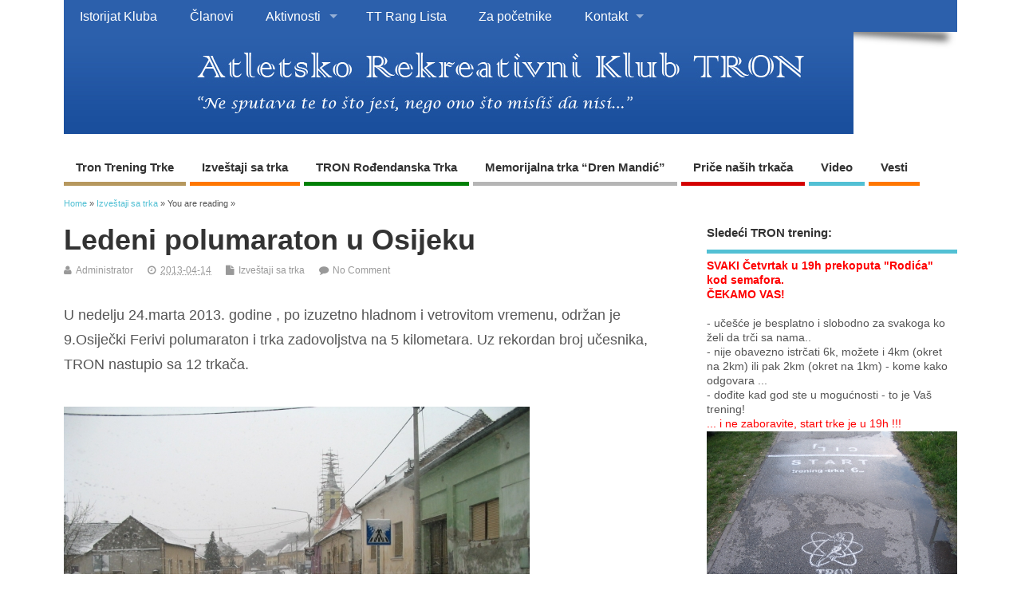

--- FILE ---
content_type: text/html; charset=UTF-8
request_url: https://www.tron.org.rs/ledeni-polumaraton-u-osijeku/
body_size: 73595
content:
<!DOCTYPE html>
<!--[if lt IE 7 ]>	<html lang="en-US" class="no-js ie6"> <![endif]-->
<!--[if IE 7 ]>		<html lang="en-US" class="no-js ie7"> <![endif]-->
<!--[if IE 8 ]>		<html lang="en-US" class="no-js ie8"> <![endif]-->
<!--[if IE 9 ]>		<html lang="en-US" class="no-js ie9"> <![endif]-->
<!--[if (gt IE 9)|!(IE)]><!-->
<html lang="en-US" class="no-js"> <!--<![endif]-->
<head>
<meta charset="UTF-8" />


<meta name="viewport" content="width=device-width,initial-scale=1,maximum-scale=1,user-scalable=yes">
<meta name="HandheldFriendly" content="true">

<link rel="pingback" href="https://www.tron.org.rs/xmlrpc.php" />

<title>Ledeni polumaraton u Osijeku &#8211; ark TRON Palić</title>

<meta name='robots' content='max-image-preview:large' />
<link rel="alternate" type="application/rss+xml" title="ark TRON Palić &raquo; Feed" href="https://www.tron.org.rs/feed/" />
<link rel="alternate" type="application/rss+xml" title="ark TRON Palić &raquo; Comments Feed" href="https://www.tron.org.rs/comments/feed/" />
<link rel="alternate" type="application/rss+xml" title="ark TRON Palić &raquo; Ledeni polumaraton u Osijeku Comments Feed" href="https://www.tron.org.rs/ledeni-polumaraton-u-osijeku/feed/" />
<script type="text/javascript">
/* <![CDATA[ */
window._wpemojiSettings = {"baseUrl":"https:\/\/s.w.org\/images\/core\/emoji\/14.0.0\/72x72\/","ext":".png","svgUrl":"https:\/\/s.w.org\/images\/core\/emoji\/14.0.0\/svg\/","svgExt":".svg","source":{"concatemoji":"https:\/\/www.tron.org.rs\/wp-includes\/js\/wp-emoji-release.min.js?ver=6.4.7"}};
/*! This file is auto-generated */
!function(i,n){var o,s,e;function c(e){try{var t={supportTests:e,timestamp:(new Date).valueOf()};sessionStorage.setItem(o,JSON.stringify(t))}catch(e){}}function p(e,t,n){e.clearRect(0,0,e.canvas.width,e.canvas.height),e.fillText(t,0,0);var t=new Uint32Array(e.getImageData(0,0,e.canvas.width,e.canvas.height).data),r=(e.clearRect(0,0,e.canvas.width,e.canvas.height),e.fillText(n,0,0),new Uint32Array(e.getImageData(0,0,e.canvas.width,e.canvas.height).data));return t.every(function(e,t){return e===r[t]})}function u(e,t,n){switch(t){case"flag":return n(e,"\ud83c\udff3\ufe0f\u200d\u26a7\ufe0f","\ud83c\udff3\ufe0f\u200b\u26a7\ufe0f")?!1:!n(e,"\ud83c\uddfa\ud83c\uddf3","\ud83c\uddfa\u200b\ud83c\uddf3")&&!n(e,"\ud83c\udff4\udb40\udc67\udb40\udc62\udb40\udc65\udb40\udc6e\udb40\udc67\udb40\udc7f","\ud83c\udff4\u200b\udb40\udc67\u200b\udb40\udc62\u200b\udb40\udc65\u200b\udb40\udc6e\u200b\udb40\udc67\u200b\udb40\udc7f");case"emoji":return!n(e,"\ud83e\udef1\ud83c\udffb\u200d\ud83e\udef2\ud83c\udfff","\ud83e\udef1\ud83c\udffb\u200b\ud83e\udef2\ud83c\udfff")}return!1}function f(e,t,n){var r="undefined"!=typeof WorkerGlobalScope&&self instanceof WorkerGlobalScope?new OffscreenCanvas(300,150):i.createElement("canvas"),a=r.getContext("2d",{willReadFrequently:!0}),o=(a.textBaseline="top",a.font="600 32px Arial",{});return e.forEach(function(e){o[e]=t(a,e,n)}),o}function t(e){var t=i.createElement("script");t.src=e,t.defer=!0,i.head.appendChild(t)}"undefined"!=typeof Promise&&(o="wpEmojiSettingsSupports",s=["flag","emoji"],n.supports={everything:!0,everythingExceptFlag:!0},e=new Promise(function(e){i.addEventListener("DOMContentLoaded",e,{once:!0})}),new Promise(function(t){var n=function(){try{var e=JSON.parse(sessionStorage.getItem(o));if("object"==typeof e&&"number"==typeof e.timestamp&&(new Date).valueOf()<e.timestamp+604800&&"object"==typeof e.supportTests)return e.supportTests}catch(e){}return null}();if(!n){if("undefined"!=typeof Worker&&"undefined"!=typeof OffscreenCanvas&&"undefined"!=typeof URL&&URL.createObjectURL&&"undefined"!=typeof Blob)try{var e="postMessage("+f.toString()+"("+[JSON.stringify(s),u.toString(),p.toString()].join(",")+"));",r=new Blob([e],{type:"text/javascript"}),a=new Worker(URL.createObjectURL(r),{name:"wpTestEmojiSupports"});return void(a.onmessage=function(e){c(n=e.data),a.terminate(),t(n)})}catch(e){}c(n=f(s,u,p))}t(n)}).then(function(e){for(var t in e)n.supports[t]=e[t],n.supports.everything=n.supports.everything&&n.supports[t],"flag"!==t&&(n.supports.everythingExceptFlag=n.supports.everythingExceptFlag&&n.supports[t]);n.supports.everythingExceptFlag=n.supports.everythingExceptFlag&&!n.supports.flag,n.DOMReady=!1,n.readyCallback=function(){n.DOMReady=!0}}).then(function(){return e}).then(function(){var e;n.supports.everything||(n.readyCallback(),(e=n.source||{}).concatemoji?t(e.concatemoji):e.wpemoji&&e.twemoji&&(t(e.twemoji),t(e.wpemoji)))}))}((window,document),window._wpemojiSettings);
/* ]]> */
</script>
<style id='wp-emoji-styles-inline-css' type='text/css'>

	img.wp-smiley, img.emoji {
		display: inline !important;
		border: none !important;
		box-shadow: none !important;
		height: 1em !important;
		width: 1em !important;
		margin: 0 0.07em !important;
		vertical-align: -0.1em !important;
		background: none !important;
		padding: 0 !important;
	}
</style>
<link rel='stylesheet' id='wp-block-library-css' href='https://www.tron.org.rs/wp-includes/css/dist/block-library/style.min.css?ver=6.4.7' type='text/css' media='all' />
<style id='classic-theme-styles-inline-css' type='text/css'>
/*! This file is auto-generated */
.wp-block-button__link{color:#fff;background-color:#32373c;border-radius:9999px;box-shadow:none;text-decoration:none;padding:calc(.667em + 2px) calc(1.333em + 2px);font-size:1.125em}.wp-block-file__button{background:#32373c;color:#fff;text-decoration:none}
</style>
<style id='global-styles-inline-css' type='text/css'>
body{--wp--preset--color--black: #000000;--wp--preset--color--cyan-bluish-gray: #abb8c3;--wp--preset--color--white: #ffffff;--wp--preset--color--pale-pink: #f78da7;--wp--preset--color--vivid-red: #cf2e2e;--wp--preset--color--luminous-vivid-orange: #ff6900;--wp--preset--color--luminous-vivid-amber: #fcb900;--wp--preset--color--light-green-cyan: #7bdcb5;--wp--preset--color--vivid-green-cyan: #00d084;--wp--preset--color--pale-cyan-blue: #8ed1fc;--wp--preset--color--vivid-cyan-blue: #0693e3;--wp--preset--color--vivid-purple: #9b51e0;--wp--preset--gradient--vivid-cyan-blue-to-vivid-purple: linear-gradient(135deg,rgba(6,147,227,1) 0%,rgb(155,81,224) 100%);--wp--preset--gradient--light-green-cyan-to-vivid-green-cyan: linear-gradient(135deg,rgb(122,220,180) 0%,rgb(0,208,130) 100%);--wp--preset--gradient--luminous-vivid-amber-to-luminous-vivid-orange: linear-gradient(135deg,rgba(252,185,0,1) 0%,rgba(255,105,0,1) 100%);--wp--preset--gradient--luminous-vivid-orange-to-vivid-red: linear-gradient(135deg,rgba(255,105,0,1) 0%,rgb(207,46,46) 100%);--wp--preset--gradient--very-light-gray-to-cyan-bluish-gray: linear-gradient(135deg,rgb(238,238,238) 0%,rgb(169,184,195) 100%);--wp--preset--gradient--cool-to-warm-spectrum: linear-gradient(135deg,rgb(74,234,220) 0%,rgb(151,120,209) 20%,rgb(207,42,186) 40%,rgb(238,44,130) 60%,rgb(251,105,98) 80%,rgb(254,248,76) 100%);--wp--preset--gradient--blush-light-purple: linear-gradient(135deg,rgb(255,206,236) 0%,rgb(152,150,240) 100%);--wp--preset--gradient--blush-bordeaux: linear-gradient(135deg,rgb(254,205,165) 0%,rgb(254,45,45) 50%,rgb(107,0,62) 100%);--wp--preset--gradient--luminous-dusk: linear-gradient(135deg,rgb(255,203,112) 0%,rgb(199,81,192) 50%,rgb(65,88,208) 100%);--wp--preset--gradient--pale-ocean: linear-gradient(135deg,rgb(255,245,203) 0%,rgb(182,227,212) 50%,rgb(51,167,181) 100%);--wp--preset--gradient--electric-grass: linear-gradient(135deg,rgb(202,248,128) 0%,rgb(113,206,126) 100%);--wp--preset--gradient--midnight: linear-gradient(135deg,rgb(2,3,129) 0%,rgb(40,116,252) 100%);--wp--preset--font-size--small: 13px;--wp--preset--font-size--medium: 20px;--wp--preset--font-size--large: 36px;--wp--preset--font-size--x-large: 42px;--wp--preset--spacing--20: 0.44rem;--wp--preset--spacing--30: 0.67rem;--wp--preset--spacing--40: 1rem;--wp--preset--spacing--50: 1.5rem;--wp--preset--spacing--60: 2.25rem;--wp--preset--spacing--70: 3.38rem;--wp--preset--spacing--80: 5.06rem;--wp--preset--shadow--natural: 6px 6px 9px rgba(0, 0, 0, 0.2);--wp--preset--shadow--deep: 12px 12px 50px rgba(0, 0, 0, 0.4);--wp--preset--shadow--sharp: 6px 6px 0px rgba(0, 0, 0, 0.2);--wp--preset--shadow--outlined: 6px 6px 0px -3px rgba(255, 255, 255, 1), 6px 6px rgba(0, 0, 0, 1);--wp--preset--shadow--crisp: 6px 6px 0px rgba(0, 0, 0, 1);}:where(.is-layout-flex){gap: 0.5em;}:where(.is-layout-grid){gap: 0.5em;}body .is-layout-flow > .alignleft{float: left;margin-inline-start: 0;margin-inline-end: 2em;}body .is-layout-flow > .alignright{float: right;margin-inline-start: 2em;margin-inline-end: 0;}body .is-layout-flow > .aligncenter{margin-left: auto !important;margin-right: auto !important;}body .is-layout-constrained > .alignleft{float: left;margin-inline-start: 0;margin-inline-end: 2em;}body .is-layout-constrained > .alignright{float: right;margin-inline-start: 2em;margin-inline-end: 0;}body .is-layout-constrained > .aligncenter{margin-left: auto !important;margin-right: auto !important;}body .is-layout-constrained > :where(:not(.alignleft):not(.alignright):not(.alignfull)){max-width: var(--wp--style--global--content-size);margin-left: auto !important;margin-right: auto !important;}body .is-layout-constrained > .alignwide{max-width: var(--wp--style--global--wide-size);}body .is-layout-flex{display: flex;}body .is-layout-flex{flex-wrap: wrap;align-items: center;}body .is-layout-flex > *{margin: 0;}body .is-layout-grid{display: grid;}body .is-layout-grid > *{margin: 0;}:where(.wp-block-columns.is-layout-flex){gap: 2em;}:where(.wp-block-columns.is-layout-grid){gap: 2em;}:where(.wp-block-post-template.is-layout-flex){gap: 1.25em;}:where(.wp-block-post-template.is-layout-grid){gap: 1.25em;}.has-black-color{color: var(--wp--preset--color--black) !important;}.has-cyan-bluish-gray-color{color: var(--wp--preset--color--cyan-bluish-gray) !important;}.has-white-color{color: var(--wp--preset--color--white) !important;}.has-pale-pink-color{color: var(--wp--preset--color--pale-pink) !important;}.has-vivid-red-color{color: var(--wp--preset--color--vivid-red) !important;}.has-luminous-vivid-orange-color{color: var(--wp--preset--color--luminous-vivid-orange) !important;}.has-luminous-vivid-amber-color{color: var(--wp--preset--color--luminous-vivid-amber) !important;}.has-light-green-cyan-color{color: var(--wp--preset--color--light-green-cyan) !important;}.has-vivid-green-cyan-color{color: var(--wp--preset--color--vivid-green-cyan) !important;}.has-pale-cyan-blue-color{color: var(--wp--preset--color--pale-cyan-blue) !important;}.has-vivid-cyan-blue-color{color: var(--wp--preset--color--vivid-cyan-blue) !important;}.has-vivid-purple-color{color: var(--wp--preset--color--vivid-purple) !important;}.has-black-background-color{background-color: var(--wp--preset--color--black) !important;}.has-cyan-bluish-gray-background-color{background-color: var(--wp--preset--color--cyan-bluish-gray) !important;}.has-white-background-color{background-color: var(--wp--preset--color--white) !important;}.has-pale-pink-background-color{background-color: var(--wp--preset--color--pale-pink) !important;}.has-vivid-red-background-color{background-color: var(--wp--preset--color--vivid-red) !important;}.has-luminous-vivid-orange-background-color{background-color: var(--wp--preset--color--luminous-vivid-orange) !important;}.has-luminous-vivid-amber-background-color{background-color: var(--wp--preset--color--luminous-vivid-amber) !important;}.has-light-green-cyan-background-color{background-color: var(--wp--preset--color--light-green-cyan) !important;}.has-vivid-green-cyan-background-color{background-color: var(--wp--preset--color--vivid-green-cyan) !important;}.has-pale-cyan-blue-background-color{background-color: var(--wp--preset--color--pale-cyan-blue) !important;}.has-vivid-cyan-blue-background-color{background-color: var(--wp--preset--color--vivid-cyan-blue) !important;}.has-vivid-purple-background-color{background-color: var(--wp--preset--color--vivid-purple) !important;}.has-black-border-color{border-color: var(--wp--preset--color--black) !important;}.has-cyan-bluish-gray-border-color{border-color: var(--wp--preset--color--cyan-bluish-gray) !important;}.has-white-border-color{border-color: var(--wp--preset--color--white) !important;}.has-pale-pink-border-color{border-color: var(--wp--preset--color--pale-pink) !important;}.has-vivid-red-border-color{border-color: var(--wp--preset--color--vivid-red) !important;}.has-luminous-vivid-orange-border-color{border-color: var(--wp--preset--color--luminous-vivid-orange) !important;}.has-luminous-vivid-amber-border-color{border-color: var(--wp--preset--color--luminous-vivid-amber) !important;}.has-light-green-cyan-border-color{border-color: var(--wp--preset--color--light-green-cyan) !important;}.has-vivid-green-cyan-border-color{border-color: var(--wp--preset--color--vivid-green-cyan) !important;}.has-pale-cyan-blue-border-color{border-color: var(--wp--preset--color--pale-cyan-blue) !important;}.has-vivid-cyan-blue-border-color{border-color: var(--wp--preset--color--vivid-cyan-blue) !important;}.has-vivid-purple-border-color{border-color: var(--wp--preset--color--vivid-purple) !important;}.has-vivid-cyan-blue-to-vivid-purple-gradient-background{background: var(--wp--preset--gradient--vivid-cyan-blue-to-vivid-purple) !important;}.has-light-green-cyan-to-vivid-green-cyan-gradient-background{background: var(--wp--preset--gradient--light-green-cyan-to-vivid-green-cyan) !important;}.has-luminous-vivid-amber-to-luminous-vivid-orange-gradient-background{background: var(--wp--preset--gradient--luminous-vivid-amber-to-luminous-vivid-orange) !important;}.has-luminous-vivid-orange-to-vivid-red-gradient-background{background: var(--wp--preset--gradient--luminous-vivid-orange-to-vivid-red) !important;}.has-very-light-gray-to-cyan-bluish-gray-gradient-background{background: var(--wp--preset--gradient--very-light-gray-to-cyan-bluish-gray) !important;}.has-cool-to-warm-spectrum-gradient-background{background: var(--wp--preset--gradient--cool-to-warm-spectrum) !important;}.has-blush-light-purple-gradient-background{background: var(--wp--preset--gradient--blush-light-purple) !important;}.has-blush-bordeaux-gradient-background{background: var(--wp--preset--gradient--blush-bordeaux) !important;}.has-luminous-dusk-gradient-background{background: var(--wp--preset--gradient--luminous-dusk) !important;}.has-pale-ocean-gradient-background{background: var(--wp--preset--gradient--pale-ocean) !important;}.has-electric-grass-gradient-background{background: var(--wp--preset--gradient--electric-grass) !important;}.has-midnight-gradient-background{background: var(--wp--preset--gradient--midnight) !important;}.has-small-font-size{font-size: var(--wp--preset--font-size--small) !important;}.has-medium-font-size{font-size: var(--wp--preset--font-size--medium) !important;}.has-large-font-size{font-size: var(--wp--preset--font-size--large) !important;}.has-x-large-font-size{font-size: var(--wp--preset--font-size--x-large) !important;}
.wp-block-navigation a:where(:not(.wp-element-button)){color: inherit;}
:where(.wp-block-post-template.is-layout-flex){gap: 1.25em;}:where(.wp-block-post-template.is-layout-grid){gap: 1.25em;}
:where(.wp-block-columns.is-layout-flex){gap: 2em;}:where(.wp-block-columns.is-layout-grid){gap: 2em;}
.wp-block-pullquote{font-size: 1.5em;line-height: 1.6;}
</style>
<link rel='stylesheet' id='wpda_wpdp_public-css' href='https://www.tron.org.rs/wp-content/plugins/wp-data-access/public/../assets/css/wpda_public.css?ver=5.5.61' type='text/css' media='all' />
<link rel='stylesheet' id='responsive-lightbox-featherlight-css' href='https://www.tron.org.rs/wp-content/plugins/responsive-lightbox/assets/featherlight/featherlight.min.css?ver=1.7.14' type='text/css' media='all' />
<link rel='stylesheet' id='responsive-lightbox-featherlight-gallery-css' href='https://www.tron.org.rs/wp-content/plugins/responsive-lightbox/assets/featherlight/featherlight.gallery.min.css?ver=1.7.14' type='text/css' media='all' />
<link rel='stylesheet' id='parent-style-css' href='https://www.tron.org.rs/wp-content/themes/mesocolumn/style.css?ver=1.6.5.1' type='text/css' media='all' />
<link rel='stylesheet' id='style-responsive-css' href='https://www.tron.org.rs/wp-content/themes/mesocolumn/responsive.css?ver=1.6.5.1' type='text/css' media='all' />
<link rel='stylesheet' id='superfish-css' href='https://www.tron.org.rs/wp-content/themes/mesocolumn/lib/scripts/superfish-menu/css/superfish.css?ver=1.6.5.1' type='text/css' media='all' />
<link rel='stylesheet' id='font-awesome-cdn-css' href='https://www.tron.org.rs/wp-content/themes/mesocolumn/lib/scripts/font-awesome/css/font-awesome.css?ver=1.6.5.1' type='text/css' media='all' />
<script type="text/javascript" src="https://www.tron.org.rs/wp-includes/js/jquery/jquery.min.js?ver=3.7.1" id="jquery-core-js"></script>
<script type="text/javascript" src="https://www.tron.org.rs/wp-includes/js/jquery/jquery-migrate.min.js?ver=3.4.1" id="jquery-migrate-js"></script>
<script type="text/javascript" src="https://www.tron.org.rs/wp-includes/js/underscore.min.js?ver=1.13.4" id="underscore-js"></script>
<script type="text/javascript" src="https://www.tron.org.rs/wp-includes/js/backbone.min.js?ver=1.5.0" id="backbone-js"></script>
<script type="text/javascript" id="wp-api-request-js-extra">
/* <![CDATA[ */
var wpApiSettings = {"root":"https:\/\/www.tron.org.rs\/wp-json\/","nonce":"43f820a219","versionString":"wp\/v2\/"};
/* ]]> */
</script>
<script type="text/javascript" src="https://www.tron.org.rs/wp-includes/js/api-request.min.js?ver=6.4.7" id="wp-api-request-js"></script>
<script type="text/javascript" src="https://www.tron.org.rs/wp-includes/js/wp-api.min.js?ver=6.4.7" id="wp-api-js"></script>
<script type="text/javascript" id="wpda_rest_api-js-extra">
/* <![CDATA[ */
var wpdaApiSettings = {"path":"wpda"};
/* ]]> */
</script>
<script type="text/javascript" src="https://www.tron.org.rs/wp-content/plugins/wp-data-access/public/../assets/js/wpda_rest_api.js?ver=5.5.61" id="wpda_rest_api-js"></script>
<script type="text/javascript" src="https://www.tron.org.rs/wp-content/plugins/responsive-lightbox/assets/featherlight/featherlight.min.js?ver=1.7.14" id="responsive-lightbox-featherlight-js"></script>
<script type="text/javascript" src="https://www.tron.org.rs/wp-content/plugins/responsive-lightbox/assets/featherlight/featherlight.gallery.min.js?ver=1.7.14" id="responsive-lightbox-featherlight-gallery-js"></script>
<script type="text/javascript" src="https://www.tron.org.rs/wp-content/plugins/responsive-lightbox/assets/infinitescroll/infinite-scroll.pkgd.min.js?ver=4.0.1" id="responsive-lightbox-infinite-scroll-js"></script>
<script type="text/javascript" src="https://www.tron.org.rs/wp-content/plugins/responsive-lightbox/assets/dompurify/purify.min.js?ver=3.3.1" id="dompurify-js"></script>
<script type="text/javascript" id="responsive-lightbox-sanitizer-js-before">
/* <![CDATA[ */
window.RLG = window.RLG || {}; window.RLG.sanitizeAllowedHosts = ["youtube.com","www.youtube.com","youtu.be","vimeo.com","player.vimeo.com"];
/* ]]> */
</script>
<script type="text/javascript" src="https://www.tron.org.rs/wp-content/plugins/responsive-lightbox/js/sanitizer.js?ver=2.6.1" id="responsive-lightbox-sanitizer-js"></script>
<script type="text/javascript" id="responsive-lightbox-js-before">
/* <![CDATA[ */
var rlArgs = {"script":"featherlight","selector":"lightbox","customEvents":"","activeGalleries":true,"openSpeed":250,"closeSpeed":250,"closeOnClick":"background","closeOnEsc":true,"galleryFadeIn":100,"galleryFadeOut":300,"woocommerce_gallery":false,"ajaxurl":"https:\/\/www.tron.org.rs\/wp-admin\/admin-ajax.php","nonce":"806b9baadd","preview":false,"postId":46,"scriptExtension":false};
/* ]]> */
</script>
<script type="text/javascript" src="https://www.tron.org.rs/wp-content/plugins/responsive-lightbox/js/front.js?ver=2.6.1" id="responsive-lightbox-js"></script>
<link rel="https://api.w.org/" href="https://www.tron.org.rs/wp-json/" /><link rel="alternate" type="application/json" href="https://www.tron.org.rs/wp-json/wp/v2/posts/46" /><link rel="EditURI" type="application/rsd+xml" title="RSD" href="https://www.tron.org.rs/xmlrpc.php?rsd" />
<meta name="generator" content="WordPress 6.4.7" />
<link rel="canonical" href="https://www.tron.org.rs/ledeni-polumaraton-u-osijeku/" />
<link rel='shortlink' href='https://www.tron.org.rs/?p=46' />
<link rel="alternate" type="application/json+oembed" href="https://www.tron.org.rs/wp-json/oembed/1.0/embed?url=https%3A%2F%2Fwww.tron.org.rs%2Fledeni-polumaraton-u-osijeku%2F" />
<link rel="alternate" type="text/xml+oembed" href="https://www.tron.org.rs/wp-json/oembed/1.0/embed?url=https%3A%2F%2Fwww.tron.org.rs%2Fledeni-polumaraton-u-osijeku%2F&#038;format=xml" />
<style type="text/css" media="all">
#main-navigation li.tn_cat_color_2 a {border-bottom: 5px solid #00a0ab;}#main-navigation ul.sf-menu li.tn_cat_color_2:hover {background-color: #00a0ab;}#main-navigation li.tn_cat_color_2.current-menu-item a {background-color: #00a0ab;color:white;}#main-navigation li.tn_cat_color_2.current-menu-item a span.menu-decsription {color:white;}ul.sub_tn_cat_color_2 li a {color: #00a0ab;}#main-navigation .sf-menu li a:hover {color: #fff !important;}#custom #main-navigation .sf-menu li.tn_cat_color_2 a:hover {color: #fff !important;background-color: #00a0ab;}aside.home-feat-cat h4.homefeattitle.feat_tn_cat_color_2 {border-bottom: 5px solid #00a0ab;}h2.header-title.feat_tn_cat_color_2 {background-color: #00a0ab;padding: 1% 2%;width:95%;color: white;}#custom .archive_tn_cat_color_2 h1.post-title a,#custom .archive_tn_cat_color_2 h2.post-title a {color: #00a0ab !important;}aside.home-feat-cat.post_tn_cat_color_2 .widget a, aside.home-feat-cat.post_tn_cat_color_2 article a {color: #00a0ab;}#custom #post-entry.archive_tn_cat_color_2 article .post-meta a:hover {color: #00a0ab !important;}#main-navigation .sf-menu li.tn_cat_color_2 ul  {background-color: #00a0ab;background-image: none;}#main-navigation .sf-menu li.tn_cat_color_2 ul li a:hover  {background-color:#006d78;background-image: none;}#main-navigation li.tn_cat_color_4 a {border-bottom: 5px solid #ff7700;}#main-navigation ul.sf-menu li.tn_cat_color_4:hover {background-color: #ff7700;}#main-navigation li.tn_cat_color_4.current-menu-item a {background-color: #ff7700;color:white;}#main-navigation li.tn_cat_color_4.current-menu-item a span.menu-decsription {color:white;}ul.sub_tn_cat_color_4 li a {color: #ff7700;}#main-navigation .sf-menu li a:hover {color: #fff !important;}#custom #main-navigation .sf-menu li.tn_cat_color_4 a:hover {color: #fff !important;background-color: #ff7700;}aside.home-feat-cat h4.homefeattitle.feat_tn_cat_color_4 {border-bottom: 5px solid #ff7700;}h2.header-title.feat_tn_cat_color_4 {background-color: #ff7700;padding: 1% 2%;width:95%;color: white;}#custom .archive_tn_cat_color_4 h1.post-title a,#custom .archive_tn_cat_color_4 h2.post-title a {color: #ff7700 !important;}aside.home-feat-cat.post_tn_cat_color_4 .widget a, aside.home-feat-cat.post_tn_cat_color_4 article a {color: #ff7700;}#custom #post-entry.archive_tn_cat_color_4 article .post-meta a:hover {color: #ff7700 !important;}#main-navigation .sf-menu li.tn_cat_color_4 ul  {background-color: #ff7700;background-image: none;}#main-navigation .sf-menu li.tn_cat_color_4 ul li a:hover  {background-color:#cc4400;background-image: none;}#main-navigation li.tn_cat_color_6 a {border-bottom: 5px solid #b5b5b5;}#main-navigation ul.sf-menu li.tn_cat_color_6:hover {background-color: #b5b5b5;}#main-navigation li.tn_cat_color_6.current-menu-item a {background-color: #b5b5b5;color:white;}#main-navigation li.tn_cat_color_6.current-menu-item a span.menu-decsription {color:white;}ul.sub_tn_cat_color_6 li a {color: #b5b5b5;}#main-navigation .sf-menu li a:hover {color: #fff !important;}#custom #main-navigation .sf-menu li.tn_cat_color_6 a:hover {color: #fff !important;background-color: #b5b5b5;}aside.home-feat-cat h4.homefeattitle.feat_tn_cat_color_6 {border-bottom: 5px solid #b5b5b5;}h2.header-title.feat_tn_cat_color_6 {background-color: #b5b5b5;padding: 1% 2%;width:95%;color: white;}#custom .archive_tn_cat_color_6 h1.post-title a,#custom .archive_tn_cat_color_6 h2.post-title a {color: #b5b5b5 !important;}aside.home-feat-cat.post_tn_cat_color_6 .widget a, aside.home-feat-cat.post_tn_cat_color_6 article a {color: #b5b5b5;}#custom #post-entry.archive_tn_cat_color_6 article .post-meta a:hover {color: #b5b5b5 !important;}#main-navigation .sf-menu li.tn_cat_color_6 ul  {background-color: #b5b5b5;background-image: none;}#main-navigation .sf-menu li.tn_cat_color_6 ul li a:hover  {background-color:#828282;background-image: none;}#main-navigation li.tn_cat_color_34 a {border-bottom: 5px solid #d40000;}#main-navigation ul.sf-menu li.tn_cat_color_34:hover {background-color: #d40000;}#main-navigation li.tn_cat_color_34.current-menu-item a {background-color: #d40000;color:white;}#main-navigation li.tn_cat_color_34.current-menu-item a span.menu-decsription {color:white;}ul.sub_tn_cat_color_34 li a {color: #d40000;}#main-navigation .sf-menu li a:hover {color: #fff !important;}#custom #main-navigation .sf-menu li.tn_cat_color_34 a:hover {color: #fff !important;background-color: #d40000;}aside.home-feat-cat h4.homefeattitle.feat_tn_cat_color_34 {border-bottom: 5px solid #d40000;}h2.header-title.feat_tn_cat_color_34 {background-color: #d40000;padding: 1% 2%;width:95%;color: white;}#custom .archive_tn_cat_color_34 h1.post-title a,#custom .archive_tn_cat_color_34 h2.post-title a {color: #d40000 !important;}aside.home-feat-cat.post_tn_cat_color_34 .widget a, aside.home-feat-cat.post_tn_cat_color_34 article a {color: #d40000;}#custom #post-entry.archive_tn_cat_color_34 article .post-meta a:hover {color: #d40000 !important;}#main-navigation .sf-menu li.tn_cat_color_34 ul  {background-color: #d40000;background-image: none;}#main-navigation .sf-menu li.tn_cat_color_34 ul li a:hover  {background-color:#a10000;background-image: none;}#main-navigation li.tn_cat_color_9 a {border-bottom: 5px solid #520039;}#main-navigation ul.sf-menu li.tn_cat_color_9:hover {background-color: #520039;}#main-navigation li.tn_cat_color_9.current-menu-item a {background-color: #520039;color:white;}#main-navigation li.tn_cat_color_9.current-menu-item a span.menu-decsription {color:white;}ul.sub_tn_cat_color_9 li a {color: #520039;}#main-navigation .sf-menu li a:hover {color: #fff !important;}#custom #main-navigation .sf-menu li.tn_cat_color_9 a:hover {color: #fff !important;background-color: #520039;}aside.home-feat-cat h4.homefeattitle.feat_tn_cat_color_9 {border-bottom: 5px solid #520039;}h2.header-title.feat_tn_cat_color_9 {background-color: #520039;padding: 1% 2%;width:95%;color: white;}#custom .archive_tn_cat_color_9 h1.post-title a,#custom .archive_tn_cat_color_9 h2.post-title a {color: #520039 !important;}aside.home-feat-cat.post_tn_cat_color_9 .widget a, aside.home-feat-cat.post_tn_cat_color_9 article a {color: #520039;}#custom #post-entry.archive_tn_cat_color_9 article .post-meta a:hover {color: #520039 !important;}#main-navigation .sf-menu li.tn_cat_color_9 ul  {background-color: #520039;background-image: none;}#main-navigation .sf-menu li.tn_cat_color_9 ul li a:hover  {background-color:#1f0006;background-image: none;}#main-navigation li.tn_cat_color_5 a {border-bottom: 5px solid #008006;}#main-navigation ul.sf-menu li.tn_cat_color_5:hover {background-color: #008006;}#main-navigation li.tn_cat_color_5.current-menu-item a {background-color: #008006;color:white;}#main-navigation li.tn_cat_color_5.current-menu-item a span.menu-decsription {color:white;}ul.sub_tn_cat_color_5 li a {color: #008006;}#main-navigation .sf-menu li a:hover {color: #fff !important;}#custom #main-navigation .sf-menu li.tn_cat_color_5 a:hover {color: #fff !important;background-color: #008006;}aside.home-feat-cat h4.homefeattitle.feat_tn_cat_color_5 {border-bottom: 5px solid #008006;}h2.header-title.feat_tn_cat_color_5 {background-color: #008006;padding: 1% 2%;width:95%;color: white;}#custom .archive_tn_cat_color_5 h1.post-title a,#custom .archive_tn_cat_color_5 h2.post-title a {color: #008006 !important;}aside.home-feat-cat.post_tn_cat_color_5 .widget a, aside.home-feat-cat.post_tn_cat_color_5 article a {color: #008006;}#custom #post-entry.archive_tn_cat_color_5 article .post-meta a:hover {color: #008006 !important;}#main-navigation .sf-menu li.tn_cat_color_5 ul  {background-color: #008006;background-image: none;}#main-navigation .sf-menu li.tn_cat_color_5 ul li a:hover  {background-color:#004d00;background-image: none;}#main-navigation li.tn_cat_color_1 a {border-bottom: 5px solid #b6985e;}#main-navigation ul.sf-menu li.tn_cat_color_1:hover {background-color: #b6985e;}#main-navigation li.tn_cat_color_1.current-menu-item a {background-color: #b6985e;color:white;}#main-navigation li.tn_cat_color_1.current-menu-item a span.menu-decsription {color:white;}ul.sub_tn_cat_color_1 li a {color: #b6985e;}#main-navigation .sf-menu li a:hover {color: #fff !important;}#custom #main-navigation .sf-menu li.tn_cat_color_1 a:hover {color: #fff !important;background-color: #b6985e;}aside.home-feat-cat h4.homefeattitle.feat_tn_cat_color_1 {border-bottom: 5px solid #b6985e;}h2.header-title.feat_tn_cat_color_1 {background-color: #b6985e;padding: 1% 2%;width:95%;color: white;}#custom .archive_tn_cat_color_1 h1.post-title a,#custom .archive_tn_cat_color_1 h2.post-title a {color: #b6985e !important;}aside.home-feat-cat.post_tn_cat_color_1 .widget a, aside.home-feat-cat.post_tn_cat_color_1 article a {color: #b6985e;}#custom #post-entry.archive_tn_cat_color_1 article .post-meta a:hover {color: #b6985e !important;}#main-navigation .sf-menu li.tn_cat_color_1 ul  {background-color: #b6985e;background-image: none;}#main-navigation .sf-menu li.tn_cat_color_1 ul li a:hover  {background-color:#83652b;background-image: none;}#main-navigation li.tn_cat_color_3 a {border-bottom: 5px solid #ff7700;}#main-navigation ul.sf-menu li.tn_cat_color_3:hover {background-color: #ff7700;}#main-navigation li.tn_cat_color_3.current-menu-item a {background-color: #ff7700;color:white;}#main-navigation li.tn_cat_color_3.current-menu-item a span.menu-decsription {color:white;}ul.sub_tn_cat_color_3 li a {color: #ff7700;}#main-navigation .sf-menu li a:hover {color: #fff !important;}#custom #main-navigation .sf-menu li.tn_cat_color_3 a:hover {color: #fff !important;background-color: #ff7700;}aside.home-feat-cat h4.homefeattitle.feat_tn_cat_color_3 {border-bottom: 5px solid #ff7700;}h2.header-title.feat_tn_cat_color_3 {background-color: #ff7700;padding: 1% 2%;width:95%;color: white;}#custom .archive_tn_cat_color_3 h1.post-title a,#custom .archive_tn_cat_color_3 h2.post-title a {color: #ff7700 !important;}aside.home-feat-cat.post_tn_cat_color_3 .widget a, aside.home-feat-cat.post_tn_cat_color_3 article a {color: #ff7700;}#custom #post-entry.archive_tn_cat_color_3 article .post-meta a:hover {color: #ff7700 !important;}#main-navigation .sf-menu li.tn_cat_color_3 ul  {background-color: #ff7700;background-image: none;}#main-navigation .sf-menu li.tn_cat_color_3 ul li a:hover  {background-color:#cc4400;background-image: none;}</style>
<style type="text/css" media="all">
</style>
<style type="text/css" media="all">
body {font-family:Helvetica;font-weight:normal;}
#siteinfo div,h1,h2,h3,h4,h5,h6,.header-title,#main-navigation, #featured #featured-title, #cf .tinput, #wp-calendar caption,.flex-caption h1,#portfolio-filter li,.nivo-caption a.read-more,.form-submit #submit,.fbottom,ol.commentlist li div.comment-post-meta, .home-post span.post-category a,ul.tabbernav li a {font-family:  Arial; font-weight: 600; }
#main-navigation, .sf-menu li a {font-family: Arial; font-weight:light; }
#Gallerybox,#myGallery,#myGallerySet,#flickrGallery {height:400px;}
#top-navigation {background-color: #2c60ac;}#top-navigation .sf-menu li a:hover,#top-navigation .sf-menu li:hover,#top-navigation .sf-menu ul {background-color: #124692;}#top-navigation .sf-menu ul li a:hover {background-color: #002d79;background-image: none;}#mobile-nav .mobile-open a {background: #2c60ac none;}#mobile-nav ul li a {background: #124692 none;}#mobile-nav ul li a:hover {background:#002d79 none;}#custom footer.footer-bottom, #custom footer.footer-bottom .fbottom {background-color:#2c60ac;color:#fff !important;}
@media only screen and (min-width:768px) {
#post-entry article.post-style-magazine {width:48%;float:left;height:480px;}
#post-entry article.feat-thumbnail.post-style-magazine {height:350px;}
#post-entry article.post-style-magazine.alt-post {margin-right:4%;}
#post-entry article.post-style-magazine .post-right {margin:0;}
#post-entry article.post-style-magazine .post-right h2,
#post-entry article.post-style-magazine .post-right .post-meta,
#post-entry article.post-style-magazine .post-right .post-content {float:none;width:auto;}
#post-entry article.post-style-magazine.feat-thumbnail div.post-thumb {margin: 0 15px 8px 0;}
#post-entry article.post-style-magazine:last-of-type {border-bottom:1px solid #ddd;}
#post-entry article.post-style-magazine.feat-medium div.post-thumb,#post-entry article.post-style-magazine.feat-large div.post-thumb {width:100%;max-height:200px;float:left;margin:0 0 12px;}
#post-entry article.post-style-magazine.feat-medium div.post-thumb img,#post-entry article.post-style-magazine.feat-large div.post-thumb img {width:100%;height:auto;}
}
#custom #siteinfo h1,#custom #siteinfo div, #custom #siteinfo p {display:none;}
#siteinfo {position:absolute;top:15%;left:2em;}
#topbanner {position:absolute;top:15%;right:2em;}
#custom #custom-img-header {margin:0;}
#post-entry div.post-thumb.size-thumbnail {float:left;width:150px;}
#post-entry article .post-right {margin:0 0 0 170px;}
.ResponsiveYoutube{
  position: relative;
  width: 100%;
  padding-bottom: 56.25%; 
  height: 0;
  margin-bottom: 30px;
}
.ResponsiveYoutube iframe{
  position: absolute;
  top:0;
  left: 0;
  width: 100%;
  height: 100%;
}




#mobile-nav {
float: right;
text-align: right;
}

#post-entry article.post-single .post-content {
font-size: 1.5em !important;
}



#right-sidebar ul.tabbernav {
background-color: #2c60ac;
}

#right-sidebar ul.tabbernav li.tabberactive a, #right-sidebar ul.tabbernav li.tabberactive {
background-color: #2c60ac;
}

#post-entry article h1.post-title a:hover, #post-entry article h2.post-title a:hover#post-entry article h1.post-title a:hover, #post-entry article h2.post-title a:hover {
color: #2c60ac;
}

.fancybox-title iframe {
    min-height: 30px;
    vertical-align: middle;
}

#siteinfo {
display: flex;
}</style>

<div id="fb-root"></div>
<script async defer crossorigin="anonymous" src="https://connect.facebook.net/en_GB/sdk.js#xfbml=1&version=v21.0&appId=350463782162476"></script>	
	
	
</head>

<body class="post-template-default single single-post postid-46 single-format-standard chrome" id="custom">

<div class="product-with-desc secbody">

<div id="wrapper">

<div id="wrapper-main">

<div id="bodywrap" class="innerwrap">

<div id="bodycontent">

<div id="container">

<nav class="top-nav iegradient effect-1" id="top-navigation" itemscope itemtype="http://schema.org/SiteNavigationElement">
<div class="innerwrap">
<ul id="menu-gornji-top-meni" class="sf-menu"><li id='menu-item-73'  class="menu-item menu-item-type-post_type menu-item-object-page no_desc   "><a  href="https://www.tron.org.rs/istorijat-kluba/">Istorijat Kluba</a></li>
<li id='menu-item-72'  class="menu-item menu-item-type-post_type menu-item-object-page no_desc   "><a  href="https://www.tron.org.rs/clanovi/">Članovi</a></li>
<li id='menu-item-71'  class="menu-item menu-item-type-post_type menu-item-object-page menu-item-has-children no_desc   "><a  href="https://www.tron.org.rs/aktivnosti/">Aktivnosti</a>
<ul class="sub-menu">
<li id='menu-item-57'  class="menu-item menu-item-type-post_type menu-item-object-page no_desc   "><a  href="https://www.tron.org.rs/tron-trening-trka-cetvrtkom-6km/">TRON trening-trka četvrtkom (6km)</a></li>
<li id='menu-item-296'  class="menu-item menu-item-type-post_type menu-item-object-page no_desc   "><a  href="https://www.tron.org.rs/trening-nedeljom/">Trening nedeljom</a></li>
<li id='menu-item-464'  class="menu-item menu-item-type-taxonomy menu-item-object-category no_desc   "><a  href="https://www.tron.org.rs/category/liga/">Liga (arhiva)</a></li>
<li id='menu-item-465'  class="menu-item menu-item-type-post_type menu-item-object-page no_desc   "><a  href="https://www.tron.org.rs/kalkulator/">Kalkulator</a></li>
</ul>
</li>
<li id='menu-item-3836'  class="menu-item menu-item-type-post_type menu-item-object-page no_desc   "><a  href="https://www.tron.org.rs/best-of-the-best-rang-lista-svih-licnih-rekorda-trkaca-na-tron-trening-trkama/">TT Rang Lista</a></li>
<li id='menu-item-70'  class="menu-item menu-item-type-post_type menu-item-object-page no_desc   "><a  href="https://www.tron.org.rs/za-pocetnike/">Za početnike</a></li>
<li id='menu-item-74'  class="menu-item menu-item-type-post_type menu-item-object-page menu-item-has-children no_desc   "><a  href="https://www.tron.org.rs/kontakt/">Kontakt</a>
<ul class="sub-menu">
<li id='menu-item-58'  class="menu-item menu-item-type-post_type menu-item-object-page no_desc   "><a  href="https://www.tron.org.rs/podaci-o-klubu/">Podaci o klubu</a></li>
<li id='menu-item-2887'  class="menu-item menu-item-type-post_type menu-item-object-page no_desc   "><a  href="https://www.tron.org.rs/politika-privatnosti/">Politika privatnosti</a></li>
</ul>
</li>
</ul><div id="mobile-nav"><div class="mobile-open"><a class="mobile-open-click" href="#"><i class="fa fa-bars"></i>Top Menu</a></div><ul id="mobile-menu-wrap"><li><a href='https://www.tron.org.rs/istorijat-kluba/'>Istorijat Kluba</a>
<li><a href='https://www.tron.org.rs/clanovi/'>Članovi</a>
<li><a href='https://www.tron.org.rs/aktivnosti/'>Aktivnosti</a>

	<li><a href='https://www.tron.org.rs/tron-trening-trka-cetvrtkom-6km/'>&nbsp;&nbsp;<i class='fa fa-minus'></i>TRON trening-trka četvrtkom (6km)</a>
	<li><a href='https://www.tron.org.rs/trening-nedeljom/'>&nbsp;&nbsp;<i class='fa fa-minus'></i>Trening nedeljom</a>
	<li><a href='https://www.tron.org.rs/category/liga/'>&nbsp;&nbsp;<i class='fa fa-minus'></i>Liga (arhiva)</a>
	<li><a href='https://www.tron.org.rs/kalkulator/'>&nbsp;&nbsp;<i class='fa fa-minus'></i>Kalkulator</a>


<li><a href='https://www.tron.org.rs/best-of-the-best-rang-lista-svih-licnih-rekorda-trkaca-na-tron-trening-trkama/'>TT Rang Lista</a>
<li><a href='https://www.tron.org.rs/za-pocetnike/'>Za početnike</a>
<li><a href='https://www.tron.org.rs/kontakt/'>Kontakt</a>

	<li><a href='https://www.tron.org.rs/podaci-o-klubu/'>&nbsp;&nbsp;<i class='fa fa-minus'></i>Podaci o klubu</a>
	<li><a href='https://www.tron.org.rs/politika-privatnosti/'>&nbsp;&nbsp;<i class='fa fa-minus'></i>Politika privatnosti</a>


</ul></div></div>
</nav>
<!-- HEADER START -->
<header class="iegradient yes_head" id="header" itemscope itemtype="http://schema.org/WPHeader">
<div class="header-inner">
<div class="innerwrap">
<div id="siteinfo">
<div ><a href="https://www.tron.org.rs/" title="ark TRON Palić" rel="home">ark TRON Palić</a></div ><p id="site-description"></p>
</div>
<!-- SITEINFO END -->
<div id="custom-img-header"><img src="https://www.tron.org.rs/wp-content/uploads/2015/05/tron-logo-tekst.jpg" alt="ark TRON Palić" /></div></div>
</div>
</header>
<!-- HEADER END -->
<div class="container-wrap">

<!-- NAVIGATION START -->
<nav class="main-nav iegradient" id="main-navigation" itemscope itemtype="http://schema.org/SiteNavigationElement">
<ul id="menu-glavni" class="sf-menu"><li id='menu-item-52'  class="menu-item menu-item-type-taxonomy menu-item-object-category no_desc  tn_cat_color_1 "><a  href="https://www.tron.org.rs/category/tron-trening-trke/">Tron Trening Trke</a></li>
<li id='menu-item-54'  class="menu-item menu-item-type-taxonomy menu-item-object-category current-post-ancestor current-menu-parent current-post-parent no_desc  tn_cat_color_4 "><a  href="https://www.tron.org.rs/category/izvestaji-sa-trka/">Izveštaji sa trka</a></li>
<li id='menu-item-55'  class="menu-item menu-item-type-taxonomy menu-item-object-category no_desc  tn_cat_color_5 "><a  href="https://www.tron.org.rs/category/tron-rodendanska-trka/">TRON Rođendanska Trka</a></li>
<li id='menu-item-56'  class="menu-item menu-item-type-taxonomy menu-item-object-category no_desc  tn_cat_color_6 "><a  href="https://www.tron.org.rs/category/memorijalna-trka-dren-mandic/">Memorijalna trka &#8220;Dren Mandić&#8221;</a></li>
<li id='menu-item-2781'  class="menu-item menu-item-type-taxonomy menu-item-object-category no_desc  tn_cat_color_34 "><a  href="https://www.tron.org.rs/category/price-nasih-trkaca/">Priče naših trkača</a></li>
<li id='menu-item-1729'  class="menu-item menu-item-type-post_type menu-item-object-page no_desc   "><a  href="https://www.tron.org.rs/video-snimci/">Video</a></li>
<li id='menu-item-6357'  class="menu-item menu-item-type-taxonomy menu-item-object-category no_desc  tn_cat_color_3 "><a  href="https://www.tron.org.rs/category/vesti/">Vesti</a></li>
</ul></nav>
<!-- NAVIGATION END -->
<div id="breadcrumbs"><div class="innerwrap"><span><a href="https://www.tron.org.rs"><span>Home</span></a></span> &raquo;  <span><a href="https://www.tron.org.rs/category/izvestaji-sa-trka/"><span>Izveštaji sa trka</span></a></span> &raquo;  You are reading &raquo;</div></div>
<!-- CONTENT START -->
<div class="content">
<div class="content-inner">


<!-- POST ENTRY START -->
<div id="post-entry">

<div class="post-entry-inner">




<!-- POST START -->
<article class="post-single post-46 post type-post status-publish format-standard hentry category-izvestaji-sa-trka has_no_thumb" id="post-46"  itemscope="" itemtype="http://schema.org/Article">

<div class="post-top">
<h1 class="post-title entry-title"  itemprop="name headline">Ledeni polumaraton u Osijeku</h1>
<div class="post-meta the-icons pmeta-alt">


<span class="post-author vcard"><i class="fa fa-user"></i><a class="url fn" href="https://www.tron.org.rs/author/vugdelija/" title="Posts by Administrator" rel="author">Administrator</a></span>

<span class="entry-date post-date"><i class="fa fa-clock-o"></i><abbr class="published" title="2013-04-14T21:33:51+01:00">2013-04-14</abbr></span>
<span class="meta-no-display"><a href="https://www.tron.org.rs/ledeni-polumaraton-u-osijeku/" rel="bookmark">Ledeni polumaraton u Osijeku</a></span><span class="date updated meta-no-display">2015-06-02T08:46:29+01:00</span>
<span class="post-category"><i class="fa fa-file"></i><a href="https://www.tron.org.rs/category/izvestaji-sa-trka/" rel="category tag">Izveštaji sa trka</a></span>


<span class="post-comment last"><i class="fa fa-comment"></i><a href="https://www.tron.org.rs/ledeni-polumaraton-u-osijeku/#respond">No Comment</a></span>


</div></div>


<div class="post-content">


<div class="entry-content"  itemprop="articleBody">
<p>U nedelju 24.marta 2013. godine , po izuzetno hladnom i vetrovitom vremenu, održan je 9.Osiječki Ferivi polumaraton i trka zadovoljstva na 5 kilometara. Uz rekordan broj učesnika, TRON nastupio sa 12 trkača.</p>
<p class="rtecenter"><img fetchpriority="high" decoding="async" title="" src="http://www.tron.org.rs/wp-content/uploads/2013/04/Osijek-2013-001.jpg" alt="" width="584" height="438" /></p>
<p>Na putu ka Osijeku jake snežne padavine otežavale su saobraćaj. Kao da je decembar, a ne kraj marta. Trkači TRON-a trčali su i po mnogo hladnijem vremenu, ali je činjenica da je kalendarski proleće već stiglo otežavala privikavanje na trenutne vremenske uslove koji će vladati na stazi u Osijeku. Čak su i iskusni maratonci bili u nedoumici šta obući, koja oprema je najbolja za -2 i vetar od preko 8m/s. Na svu sreću snega nije bilo u Osijeku. Dodatni problem nastao je kada je organizator objavio informaciju da će start trke kasniti pola sata. Trači su prekunilu zagrevanje na hladnim i vetroviti ulicama Osijeka i sklonili se u okolne lokale, pa su kroz prozore privirivali i čekali zadnji trenutak da iazđu na starnu liniju. „Zagrevaću se u prvim kilometrima, po ovakvom vremenu me ne zanima da jurim rezultat“, čuo se komentar iskusnog maratonca, a oni mlađi su odmah prihvatili sugestiju starije kolege.</p>
<p>Nakon što je na razglasu objavljeno da se trkače pripreme za start, do tada potpuno prazan, Trg Ante Starčevića napunilo je preko 500 trkača. Kao što smo već rekli, TRON je imao 12 predstavnika,a iz Srbije je doputovalo čak 50-tak trkača. Kažemo čak, zbog toga što se istog dana u Novom Sadu takođe održavao polumaraton. Polumaratonska staza u Osijeku celom svojom dužinom proteže se kroz sam grad. Nakon 15-tog kilometra preko pešačkog mosta trkači su pretrčavali na drugu obalu Drave na jedan krug od 5km, da bi poslednji kilometer opet vodio u sam centar grada. Upravo na ovom delu, pored same reke, bili su najjači udari ledenog vetra, što je kod mnogih trkača nakon trke izazavalo prehladu.</p>
<p>I pored loših vremenskih uslova, motivacija I želja za takmičenjem nije napuštala članove TRON-a. U prilog tome govori I činjenica da su oborena tri lična rekorda u polumaratonu (Crnokrak Dimitrije, Stojanov Damir i Stevi Pero) I da du 2. I 3 .mesto u kategoriji M60 osvojili Dubovečak Mirko I Ćirić Dragan(SU). Sirak Tihomer sjajno je trčao na 5 kilometara, čak I brže nego na Paliću kada je zauzeo 2.mesto, ali je ovog puta morao dase zadovolji sa 8.mestom u muškoj konkurenciji.</p>
<h3>Evo kompletnih rezultat trkača TRON-a na 9.Osiječkom Ferivi polumaratonu:</h3>
<ol>
<li class="rteindent1"><strong>Crnokrak Dimitrije 1:20:43 PB</strong></li>
<li class="rteindent1"><strong>Stojanov Damir 1:24:51 PB</strong></li>
<li class="rteindent1"><strong>Teleki Đerđ 1:38:09</strong></li>
<li class="rteindent1"><strong>Šarčević Dragan 1:38:35</strong></li>
<li class="rteindent1"><strong>Dubovečak Mirko 1:45:15 2.mesto M60</strong></li>
<li class="rteindent1"><strong>Ćirić Dragan(SU) 1:45:49 3.mesto M60</strong></li>
<li class="rteindent1"><strong>Stević Pero 1:49:57 PB</strong></li>
<li class="rteindent1"><strong>Ludaić Sebastian 1:50:35</strong></li>
<li class="rteindent1"><strong>Tutorić Stevan 2:03:59</strong></li>
</ol>
<h3>Trka zadovoljstva 5km:</h3>
<ol>
<li class="rteindent1"><strong>Sirak Tihomer 0:19:01</strong></li>
<li class="rteindent1"><strong>Kakaš Lorand 0:21:03</strong></li>
<li class="rteindent1"><strong>Teleki Tamaš 0:24:45</strong></li>
</ol>
<ol>
<li><img decoding="async" title="" src="http://www.tron.org.rs/wp-content/uploads/2013/04/Osijek-2013-002_0-280x210.jpg" alt="" width="280" height="210" /> <img decoding="async" title="" src="http://www.tron.org.rs/wp-content/uploads/2013/04/Osijek-2013-005-280x210.jpg" alt="" width="280" height="210" /> <img loading="lazy" decoding="async" title="" src="http://www.tron.org.rs/wp-content/uploads/2013/04/Osijek-2013-004-280x210.jpg" alt="" width="280" height="210" /></li>
</ol>
<p>Sigurno će svima Osiječki polumaraton ostati u sećanju po izuzetno hladnom vremenu za ovo doba godine. Jedna zanimljivost desila se na povratku, odnosno na graničnom prelazu Batina. Divlja svinja, koja je miljenik i mezimac pogranične policije i carine, mirno i opušteno se šetala pored puta među ljudima, čekajući komad hrane, neke poslastice na šta su ga očigledno navikli policija i carina.</p>
<p class="rtecenter"><img loading="lazy" decoding="async" title="" src="http://www.tron.org.rs/wp-content/uploads/2013/04/Osijek-2013-012.jpg" alt="" width="584" height="438" /></p>
<p>&nbsp;</p>
<!-- start data:schema --><span class="post-schema"><meta content="article" itemscope itemprop="mainEntityOfPage"  itemType="https://schema.org/WebPage" itemid="https://www.tron.org.rs/ledeni-polumaraton-u-osijeku/"/><a itemprop="url" href="https://www.tron.org.rs/ledeni-polumaraton-u-osijeku/" rel="bookmark" title="Ledeni polumaraton u Osijeku ">https://www.tron.org.rs/ledeni-polumaraton-u-osijeku/</a><time datetime="2013-04-14" itemprop="datePublished"><span class="date updated">2013-04-14T21:33:51+01:00</span></time><meta itemprop="dateModified" content="2013-04-14T21:33:51+01:00"/><span class="vcard author"><span class="fn">Administrator</span></span><span itemprop="articleSection">Izveštaji sa trka</span><span itemprop="description">U nedelju 24.marta 2013. godine , po izuzetno hladnom i vetrovitom vremenu, održan je 9.Osiječki Ferivi polumaraton i trka zadovoljstva na 5 kilometara. Uz rekordan broj učesnika, TRON nastupio sa 12 trkača.

Na putu ka Osijeku jake snežne padavine otežavale su saobraćaj. Kao da je decembar, a ne kraj marta....</span><span itemprop="author" itemscope="" itemtype="http://schema.org/Person"><span itemprop="name">Administrator</span><a href="?rel=author" itemprop="url"></a><span itemprop="givenName"></span>
<span itemprop="familyName"></span><span itemprop="email">vugi71@gmail.com</span><span itemprop="jobTitle">Administrator</span><span itemprop="brand">ark TRON Palić</span></span><span itemprop="publisher" itemscope itemtype="https://schema.org/Organization"><span itemprop="logo" itemscope itemtype="https://schema.org/ImageObject"><img decoding="async" alt="" src=""/><meta itemprop="url" content=""><meta itemprop="width" content="80"><meta itemprop="height" content="80"></span><meta itemprop="name" content="ark TRON Palić"></span></span><!-- end data:schema --></div>


</div>


<div class="post-meta the-icons pm-bottom">
</div>

</article>
<!-- POST END -->






<div id="commentpost">

<h4 id="comments"><span>No Comments Yet</span></h4>





	<div id="respond" class="comment-respond">
		<h3 id="reply-title" class="comment-reply-title">Leave a Reply <small><a rel="nofollow" id="cancel-comment-reply-link" href="/ledeni-polumaraton-u-osijeku/#respond" style="display:none;">Cancel reply</a></small></h3><form action="https://www.tron.org.rs/wp-comments-post.php" method="post" id="commentform" class="comment-form"><p class="comment-notes"><span id="email-notes">Your email address will not be published.</span> <span class="required-field-message">Required fields are marked <span class="required">*</span></span></p><p class="comment-form-comment"><textarea id="comment" name="comment" cols="45" rows="8" aria-required="true"></textarea></p><p class="comment-form-author"><label for="author">Name <span class="required">*</span></label> <input id="author" name="author" type="text" value="" size="30" maxlength="245" autocomplete="name" required="required" /></p>
<p class="comment-form-email"><label for="email">Email <span class="required">*</span></label> <input id="email" name="email" type="text" value="" size="30" maxlength="100" aria-describedby="email-notes" autocomplete="email" required="required" /></p>
<p class="comment-form-url"><label for="url">Website</label> <input id="url" name="url" type="text" value="" size="30" maxlength="200" autocomplete="url" /></p>
<p class="comment-form-cookies-consent"><input id="wp-comment-cookies-consent" name="wp-comment-cookies-consent" type="checkbox" value="yes" /> <label for="wp-comment-cookies-consent">Save my name, email, and website in this browser for the next time I comment.</label></p>
<p class="form-submit"><input name="submit" type="submit" id="submit" class="submit" value="Post Comment" /> <input type='hidden' name='comment_post_ID' value='46' id='comment_post_ID' />
<input type='hidden' name='comment_parent' id='comment_parent' value='0' />
</p><p style="display: none;"><input type="hidden" id="akismet_comment_nonce" name="akismet_comment_nonce" value="79632ae283" /></p><p style="display: none !important;" class="akismet-fields-container" data-prefix="ak_"><label>&#916;<textarea name="ak_hp_textarea" cols="45" rows="8" maxlength="100"></textarea></label><input type="hidden" id="ak_js_1" name="ak_js" value="17"/><script>document.getElementById( "ak_js_1" ).setAttribute( "value", ( new Date() ).getTime() );</script></p></form>	</div><!-- #respond -->
	
</div>



<div class="post-nav-archive" id="post-navigator-single">
<div class="alignleft">&laquo;&nbsp;<a href="https://www.tron.org.rs/rezultati-6-tron-rodendanski-polumaraton-srcef-trka-zadovoljstva/" rel="prev">REZULTATI 6.TRON Rođendanski polumaraton &#8211; SRCEF Trka zadovoljstva</a></div>
<div class="alignright"><a href="https://www.tron.org.rs/trening-trke-april-2013/" rel="next">Trening trke April 2013</a>&nbsp;&raquo;</div>
</div>


</div>
</div>
<!-- POST ENTRY END -->


</div><!-- CONTENT INNER END -->
</div><!-- CONTENT END -->



<div id="right-sidebar" class="sidebar right-sidebar" itemscope itemtype="http://schema.org/WPSideBar">
<div class="sidebar-inner">
<div class="widget-area the-icons">
<aside id="text-8" class="widget widget_text"><h3 class="widget-title">Sledeći TRON trening:</h3>			<div class="textwidget"><h2><span style="color: red;">SVAKI Četvrtak u 19h prekoputa "Rodića" kod semafora.<br />ČEKAMO VAS!</span></h2><br />
- učešće je besplatno i slobodno za svakoga ko želi da trči sa nama..<br />
- nije obavezno istrčati 6k, možete i 4km (okret na 2km) ili pak 2km (okret na 1km) - kome kako odgovara ...<br />
- dođite kad god ste u mogućnosti - to je Vaš trening!<br />
<span style="color: red;">... i ne zaboravite, start trke je u 19h !!!</span><br />
<img src="http://www.tron.org.rs/wp-content/uploads/2012/05/Trening-trka-oznake-009.jpg" alt="tron trening trka"><br /><img src="http://www.tron.org.rs/wp-content/uploads/2014/07/DSC_0851.jpg" alt="tron trening trka"></div>
		</aside><aside id="search-3" class="widget widget_search"><h3 class="widget-title">Pretraga:</h3><form method="get" class="search-form" action="https://www.tron.org.rs/"><label><span class="screen-reader-text">Search for:</span><input type="search" class="search-field" placeholder="Search &hellip;" value="" name="s" title="Search for:" /></label> <input type="submit" class="search-submit" value="Search" /></form></aside><aside id="archives-2" class="widget widget_archive"><h3 class="widget-title">Arhiva po datumima:</h3>
			<ul>
					<li><a href='https://www.tron.org.rs/2026/01/'>January 2026</a>&nbsp;(3)</li>
	<li><a href='https://www.tron.org.rs/2025/12/'>December 2025</a>&nbsp;(4)</li>
	<li><a href='https://www.tron.org.rs/2025/11/'>November 2025</a>&nbsp;(6)</li>
	<li><a href='https://www.tron.org.rs/2025/10/'>October 2025</a>&nbsp;(4)</li>
	<li><a href='https://www.tron.org.rs/2025/09/'>September 2025</a>&nbsp;(3)</li>
	<li><a href='https://www.tron.org.rs/2025/08/'>August 2025</a>&nbsp;(6)</li>
	<li><a href='https://www.tron.org.rs/2025/07/'>July 2025</a>&nbsp;(5)</li>
	<li><a href='https://www.tron.org.rs/2025/06/'>June 2025</a>&nbsp;(4)</li>
	<li><a href='https://www.tron.org.rs/2025/05/'>May 2025</a>&nbsp;(7)</li>
	<li><a href='https://www.tron.org.rs/2025/04/'>April 2025</a>&nbsp;(5)</li>
	<li><a href='https://www.tron.org.rs/2025/03/'>March 2025</a>&nbsp;(4)</li>
	<li><a href='https://www.tron.org.rs/2025/02/'>February 2025</a>&nbsp;(4)</li>
	<li><a href='https://www.tron.org.rs/2025/01/'>January 2025</a>&nbsp;(5)</li>
	<li><a href='https://www.tron.org.rs/2024/12/'>December 2024</a>&nbsp;(4)</li>
	<li><a href='https://www.tron.org.rs/2024/11/'>November 2024</a>&nbsp;(5)</li>
	<li><a href='https://www.tron.org.rs/2024/10/'>October 2024</a>&nbsp;(5)</li>
	<li><a href='https://www.tron.org.rs/2024/09/'>September 2024</a>&nbsp;(4)</li>
	<li><a href='https://www.tron.org.rs/2024/08/'>August 2024</a>&nbsp;(7)</li>
	<li><a href='https://www.tron.org.rs/2024/07/'>July 2024</a>&nbsp;(5)</li>
	<li><a href='https://www.tron.org.rs/2024/06/'>June 2024</a>&nbsp;(4)</li>
	<li><a href='https://www.tron.org.rs/2024/05/'>May 2024</a>&nbsp;(8)</li>
	<li><a href='https://www.tron.org.rs/2024/04/'>April 2024</a>&nbsp;(4)</li>
	<li><a href='https://www.tron.org.rs/2024/03/'>March 2024</a>&nbsp;(4)</li>
	<li><a href='https://www.tron.org.rs/2024/02/'>February 2024</a>&nbsp;(5)</li>
	<li><a href='https://www.tron.org.rs/2024/01/'>January 2024</a>&nbsp;(4)</li>
	<li><a href='https://www.tron.org.rs/2023/12/'>December 2023</a>&nbsp;(5)</li>
	<li><a href='https://www.tron.org.rs/2023/11/'>November 2023</a>&nbsp;(6)</li>
	<li><a href='https://www.tron.org.rs/2023/10/'>October 2023</a>&nbsp;(4)</li>
	<li><a href='https://www.tron.org.rs/2023/09/'>September 2023</a>&nbsp;(6)</li>
	<li><a href='https://www.tron.org.rs/2023/08/'>August 2023</a>&nbsp;(5)</li>
	<li><a href='https://www.tron.org.rs/2023/07/'>July 2023</a>&nbsp;(7)</li>
	<li><a href='https://www.tron.org.rs/2023/06/'>June 2023</a>&nbsp;(8)</li>
	<li><a href='https://www.tron.org.rs/2023/05/'>May 2023</a>&nbsp;(6)</li>
	<li><a href='https://www.tron.org.rs/2023/04/'>April 2023</a>&nbsp;(4)</li>
	<li><a href='https://www.tron.org.rs/2023/03/'>March 2023</a>&nbsp;(6)</li>
	<li><a href='https://www.tron.org.rs/2023/02/'>February 2023</a>&nbsp;(3)</li>
	<li><a href='https://www.tron.org.rs/2023/01/'>January 2023</a>&nbsp;(4)</li>
	<li><a href='https://www.tron.org.rs/2022/12/'>December 2022</a>&nbsp;(6)</li>
	<li><a href='https://www.tron.org.rs/2022/11/'>November 2022</a>&nbsp;(5)</li>
	<li><a href='https://www.tron.org.rs/2022/10/'>October 2022</a>&nbsp;(6)</li>
	<li><a href='https://www.tron.org.rs/2022/09/'>September 2022</a>&nbsp;(5)</li>
	<li><a href='https://www.tron.org.rs/2022/08/'>August 2022</a>&nbsp;(7)</li>
	<li><a href='https://www.tron.org.rs/2022/07/'>July 2022</a>&nbsp;(6)</li>
	<li><a href='https://www.tron.org.rs/2022/06/'>June 2022</a>&nbsp;(4)</li>
	<li><a href='https://www.tron.org.rs/2022/05/'>May 2022</a>&nbsp;(5)</li>
	<li><a href='https://www.tron.org.rs/2022/04/'>April 2022</a>&nbsp;(5)</li>
	<li><a href='https://www.tron.org.rs/2022/03/'>March 2022</a>&nbsp;(5)</li>
	<li><a href='https://www.tron.org.rs/2022/02/'>February 2022</a>&nbsp;(6)</li>
	<li><a href='https://www.tron.org.rs/2022/01/'>January 2022</a>&nbsp;(6)</li>
	<li><a href='https://www.tron.org.rs/2021/12/'>December 2021</a>&nbsp;(6)</li>
	<li><a href='https://www.tron.org.rs/2021/11/'>November 2021</a>&nbsp;(7)</li>
	<li><a href='https://www.tron.org.rs/2021/10/'>October 2021</a>&nbsp;(6)</li>
	<li><a href='https://www.tron.org.rs/2021/09/'>September 2021</a>&nbsp;(4)</li>
	<li><a href='https://www.tron.org.rs/2021/08/'>August 2021</a>&nbsp;(6)</li>
	<li><a href='https://www.tron.org.rs/2021/07/'>July 2021</a>&nbsp;(6)</li>
	<li><a href='https://www.tron.org.rs/2021/06/'>June 2021</a>&nbsp;(4)</li>
	<li><a href='https://www.tron.org.rs/2021/05/'>May 2021</a>&nbsp;(4)</li>
	<li><a href='https://www.tron.org.rs/2021/04/'>April 2021</a>&nbsp;(5)</li>
	<li><a href='https://www.tron.org.rs/2021/03/'>March 2021</a>&nbsp;(5)</li>
	<li><a href='https://www.tron.org.rs/2021/02/'>February 2021</a>&nbsp;(4)</li>
	<li><a href='https://www.tron.org.rs/2021/01/'>January 2021</a>&nbsp;(5)</li>
	<li><a href='https://www.tron.org.rs/2020/12/'>December 2020</a>&nbsp;(6)</li>
	<li><a href='https://www.tron.org.rs/2020/11/'>November 2020</a>&nbsp;(5)</li>
	<li><a href='https://www.tron.org.rs/2020/10/'>October 2020</a>&nbsp;(5)</li>
	<li><a href='https://www.tron.org.rs/2020/09/'>September 2020</a>&nbsp;(4)</li>
	<li><a href='https://www.tron.org.rs/2020/08/'>August 2020</a>&nbsp;(7)</li>
	<li><a href='https://www.tron.org.rs/2020/07/'>July 2020</a>&nbsp;(7)</li>
	<li><a href='https://www.tron.org.rs/2020/06/'>June 2020</a>&nbsp;(5)</li>
	<li><a href='https://www.tron.org.rs/2020/05/'>May 2020</a>&nbsp;(13)</li>
	<li><a href='https://www.tron.org.rs/2020/04/'>April 2020</a>&nbsp;(1)</li>
	<li><a href='https://www.tron.org.rs/2020/03/'>March 2020</a>&nbsp;(2)</li>
	<li><a href='https://www.tron.org.rs/2020/02/'>February 2020</a>&nbsp;(4)</li>
	<li><a href='https://www.tron.org.rs/2020/01/'>January 2020</a>&nbsp;(5)</li>
	<li><a href='https://www.tron.org.rs/2019/12/'>December 2019</a>&nbsp;(4)</li>
	<li><a href='https://www.tron.org.rs/2019/11/'>November 2019</a>&nbsp;(5)</li>
	<li><a href='https://www.tron.org.rs/2019/10/'>October 2019</a>&nbsp;(6)</li>
	<li><a href='https://www.tron.org.rs/2019/09/'>September 2019</a>&nbsp;(7)</li>
	<li><a href='https://www.tron.org.rs/2019/08/'>August 2019</a>&nbsp;(8)</li>
	<li><a href='https://www.tron.org.rs/2019/07/'>July 2019</a>&nbsp;(6)</li>
	<li><a href='https://www.tron.org.rs/2019/06/'>June 2019</a>&nbsp;(5)</li>
	<li><a href='https://www.tron.org.rs/2019/05/'>May 2019</a>&nbsp;(7)</li>
	<li><a href='https://www.tron.org.rs/2019/04/'>April 2019</a>&nbsp;(6)</li>
	<li><a href='https://www.tron.org.rs/2019/03/'>March 2019</a>&nbsp;(6)</li>
	<li><a href='https://www.tron.org.rs/2019/02/'>February 2019</a>&nbsp;(5)</li>
	<li><a href='https://www.tron.org.rs/2019/01/'>January 2019</a>&nbsp;(7)</li>
	<li><a href='https://www.tron.org.rs/2018/12/'>December 2018</a>&nbsp;(6)</li>
	<li><a href='https://www.tron.org.rs/2018/11/'>November 2018</a>&nbsp;(8)</li>
	<li><a href='https://www.tron.org.rs/2018/10/'>October 2018</a>&nbsp;(8)</li>
	<li><a href='https://www.tron.org.rs/2018/09/'>September 2018</a>&nbsp;(6)</li>
	<li><a href='https://www.tron.org.rs/2018/08/'>August 2018</a>&nbsp;(7)</li>
	<li><a href='https://www.tron.org.rs/2018/07/'>July 2018</a>&nbsp;(6)</li>
	<li><a href='https://www.tron.org.rs/2018/06/'>June 2018</a>&nbsp;(8)</li>
	<li><a href='https://www.tron.org.rs/2018/05/'>May 2018</a>&nbsp;(6)</li>
	<li><a href='https://www.tron.org.rs/2018/04/'>April 2018</a>&nbsp;(7)</li>
	<li><a href='https://www.tron.org.rs/2018/03/'>March 2018</a>&nbsp;(10)</li>
	<li><a href='https://www.tron.org.rs/2018/02/'>February 2018</a>&nbsp;(7)</li>
	<li><a href='https://www.tron.org.rs/2018/01/'>January 2018</a>&nbsp;(6)</li>
	<li><a href='https://www.tron.org.rs/2017/12/'>December 2017</a>&nbsp;(8)</li>
	<li><a href='https://www.tron.org.rs/2017/11/'>November 2017</a>&nbsp;(12)</li>
	<li><a href='https://www.tron.org.rs/2017/10/'>October 2017</a>&nbsp;(11)</li>
	<li><a href='https://www.tron.org.rs/2017/09/'>September 2017</a>&nbsp;(13)</li>
	<li><a href='https://www.tron.org.rs/2017/08/'>August 2017</a>&nbsp;(10)</li>
	<li><a href='https://www.tron.org.rs/2017/07/'>July 2017</a>&nbsp;(6)</li>
	<li><a href='https://www.tron.org.rs/2017/06/'>June 2017</a>&nbsp;(6)</li>
	<li><a href='https://www.tron.org.rs/2017/05/'>May 2017</a>&nbsp;(5)</li>
	<li><a href='https://www.tron.org.rs/2017/04/'>April 2017</a>&nbsp;(5)</li>
	<li><a href='https://www.tron.org.rs/2017/03/'>March 2017</a>&nbsp;(6)</li>
	<li><a href='https://www.tron.org.rs/2017/02/'>February 2017</a>&nbsp;(6)</li>
	<li><a href='https://www.tron.org.rs/2017/01/'>January 2017</a>&nbsp;(6)</li>
	<li><a href='https://www.tron.org.rs/2016/12/'>December 2016</a>&nbsp;(9)</li>
	<li><a href='https://www.tron.org.rs/2016/11/'>November 2016</a>&nbsp;(8)</li>
	<li><a href='https://www.tron.org.rs/2016/10/'>October 2016</a>&nbsp;(6)</li>
	<li><a href='https://www.tron.org.rs/2016/09/'>September 2016</a>&nbsp;(7)</li>
	<li><a href='https://www.tron.org.rs/2016/08/'>August 2016</a>&nbsp;(8)</li>
	<li><a href='https://www.tron.org.rs/2016/07/'>July 2016</a>&nbsp;(8)</li>
	<li><a href='https://www.tron.org.rs/2016/06/'>June 2016</a>&nbsp;(6)</li>
	<li><a href='https://www.tron.org.rs/2016/05/'>May 2016</a>&nbsp;(5)</li>
	<li><a href='https://www.tron.org.rs/2016/04/'>April 2016</a>&nbsp;(8)</li>
	<li><a href='https://www.tron.org.rs/2016/03/'>March 2016</a>&nbsp;(8)</li>
	<li><a href='https://www.tron.org.rs/2016/02/'>February 2016</a>&nbsp;(5)</li>
	<li><a href='https://www.tron.org.rs/2016/01/'>January 2016</a>&nbsp;(6)</li>
	<li><a href='https://www.tron.org.rs/2015/12/'>December 2015</a>&nbsp;(8)</li>
	<li><a href='https://www.tron.org.rs/2015/11/'>November 2015</a>&nbsp;(6)</li>
	<li><a href='https://www.tron.org.rs/2015/10/'>October 2015</a>&nbsp;(9)</li>
	<li><a href='https://www.tron.org.rs/2015/09/'>September 2015</a>&nbsp;(10)</li>
	<li><a href='https://www.tron.org.rs/2015/08/'>August 2015</a>&nbsp;(9)</li>
	<li><a href='https://www.tron.org.rs/2015/07/'>July 2015</a>&nbsp;(11)</li>
	<li><a href='https://www.tron.org.rs/2015/06/'>June 2015</a>&nbsp;(12)</li>
	<li><a href='https://www.tron.org.rs/2015/05/'>May 2015</a>&nbsp;(3)</li>
	<li><a href='https://www.tron.org.rs/2015/04/'>April 2015</a>&nbsp;(2)</li>
	<li><a href='https://www.tron.org.rs/2015/03/'>March 2015</a>&nbsp;(3)</li>
	<li><a href='https://www.tron.org.rs/2015/02/'>February 2015</a>&nbsp;(5)</li>
	<li><a href='https://www.tron.org.rs/2015/01/'>January 2015</a>&nbsp;(1)</li>
	<li><a href='https://www.tron.org.rs/2014/12/'>December 2014</a>&nbsp;(2)</li>
	<li><a href='https://www.tron.org.rs/2014/11/'>November 2014</a>&nbsp;(3)</li>
	<li><a href='https://www.tron.org.rs/2014/10/'>October 2014</a>&nbsp;(3)</li>
	<li><a href='https://www.tron.org.rs/2014/09/'>September 2014</a>&nbsp;(4)</li>
	<li><a href='https://www.tron.org.rs/2014/08/'>August 2014</a>&nbsp;(2)</li>
	<li><a href='https://www.tron.org.rs/2014/07/'>July 2014</a>&nbsp;(4)</li>
	<li><a href='https://www.tron.org.rs/2014/06/'>June 2014</a>&nbsp;(1)</li>
	<li><a href='https://www.tron.org.rs/2014/05/'>May 2014</a>&nbsp;(7)</li>
	<li><a href='https://www.tron.org.rs/2014/04/'>April 2014</a>&nbsp;(2)</li>
	<li><a href='https://www.tron.org.rs/2014/03/'>March 2014</a>&nbsp;(2)</li>
	<li><a href='https://www.tron.org.rs/2014/02/'>February 2014</a>&nbsp;(2)</li>
	<li><a href='https://www.tron.org.rs/2014/01/'>January 2014</a>&nbsp;(2)</li>
	<li><a href='https://www.tron.org.rs/2013/12/'>December 2013</a>&nbsp;(2)</li>
	<li><a href='https://www.tron.org.rs/2013/11/'>November 2013</a>&nbsp;(1)</li>
	<li><a href='https://www.tron.org.rs/2013/10/'>October 2013</a>&nbsp;(1)</li>
	<li><a href='https://www.tron.org.rs/2013/09/'>September 2013</a>&nbsp;(2)</li>
	<li><a href='https://www.tron.org.rs/2013/08/'>August 2013</a>&nbsp;(2)</li>
	<li><a href='https://www.tron.org.rs/2013/07/'>July 2013</a>&nbsp;(3)</li>
	<li><a href='https://www.tron.org.rs/2013/06/'>June 2013</a>&nbsp;(2)</li>
	<li><a href='https://www.tron.org.rs/2013/05/'>May 2013</a>&nbsp;(5)</li>
	<li><a href='https://www.tron.org.rs/2013/04/'>April 2013</a>&nbsp;(3)</li>
	<li><a href='https://www.tron.org.rs/2013/03/'>March 2013</a>&nbsp;(3)</li>
	<li><a href='https://www.tron.org.rs/2013/02/'>February 2013</a>&nbsp;(3)</li>
	<li><a href='https://www.tron.org.rs/2013/01/'>January 2013</a>&nbsp;(2)</li>
	<li><a href='https://www.tron.org.rs/2012/12/'>December 2012</a>&nbsp;(2)</li>
	<li><a href='https://www.tron.org.rs/2012/11/'>November 2012</a>&nbsp;(3)</li>
	<li><a href='https://www.tron.org.rs/2012/10/'>October 2012</a>&nbsp;(5)</li>
	<li><a href='https://www.tron.org.rs/2012/09/'>September 2012</a>&nbsp;(5)</li>
	<li><a href='https://www.tron.org.rs/2012/08/'>August 2012</a>&nbsp;(4)</li>
	<li><a href='https://www.tron.org.rs/2012/07/'>July 2012</a>&nbsp;(5)</li>
	<li><a href='https://www.tron.org.rs/2012/06/'>June 2012</a>&nbsp;(13)</li>
	<li><a href='https://www.tron.org.rs/2012/05/'>May 2012</a>&nbsp;(6)</li>
	<li><a href='https://www.tron.org.rs/2012/04/'>April 2012</a>&nbsp;(6)</li>
	<li><a href='https://www.tron.org.rs/2012/03/'>March 2012</a>&nbsp;(10)</li>
	<li><a href='https://www.tron.org.rs/2012/02/'>February 2012</a>&nbsp;(6)</li>
	<li><a href='https://www.tron.org.rs/2012/01/'>January 2012</a>&nbsp;(6)</li>
	<li><a href='https://www.tron.org.rs/2011/12/'>December 2011</a>&nbsp;(5)</li>
	<li><a href='https://www.tron.org.rs/2011/11/'>November 2011</a>&nbsp;(10)</li>
	<li><a href='https://www.tron.org.rs/2011/10/'>October 2011</a>&nbsp;(13)</li>
	<li><a href='https://www.tron.org.rs/2011/09/'>September 2011</a>&nbsp;(12)</li>
	<li><a href='https://www.tron.org.rs/2011/08/'>August 2011</a>&nbsp;(6)</li>
	<li><a href='https://www.tron.org.rs/2011/07/'>July 2011</a>&nbsp;(6)</li>
	<li><a href='https://www.tron.org.rs/2011/06/'>June 2011</a>&nbsp;(3)</li>
	<li><a href='https://www.tron.org.rs/2011/05/'>May 2011</a>&nbsp;(7)</li>
	<li><a href='https://www.tron.org.rs/2011/04/'>April 2011</a>&nbsp;(8)</li>
	<li><a href='https://www.tron.org.rs/2011/03/'>March 2011</a>&nbsp;(6)</li>
	<li><a href='https://www.tron.org.rs/2011/02/'>February 2011</a>&nbsp;(4)</li>
	<li><a href='https://www.tron.org.rs/2011/01/'>January 2011</a>&nbsp;(5)</li>
	<li><a href='https://www.tron.org.rs/2010/12/'>December 2010</a>&nbsp;(3)</li>
	<li><a href='https://www.tron.org.rs/2010/11/'>November 2010</a>&nbsp;(17)</li>
	<li><a href='https://www.tron.org.rs/2010/02/'>February 2010</a>&nbsp;(1)</li>
			</ul>

			</aside></div>
</div><!-- SIDEBAR-INNER END -->
</div><!-- RIGHT SIDEBAR END -->


</div><!-- CONTAINER WRAP END -->

</div><!-- CONTAINER END -->

</div><!-- BODYCONTENT END -->

</div><!-- INNERWRAP BODYWRAP END -->

</div><!-- WRAPPER MAIN END -->

</div><!-- WRAPPER END -->


<footer class="footer-top"><div class="innerwrap"><div class="ftop"><div class="footer-container-wrap">

<div class="fbox footer-one"><div class="widget-area the-icons">
<aside id="text-3" class="widget widget_text"><h3 class="widget-title">Pratite nas na Facebook-u!</h3>			<div class="textwidget"><div class="fb-page" data-href="https://www.facebook.com/tron.palic" data-tabs="timeline" data-width="300" data-height="420" data-small-header="false" data-adapt-container-width="true" data-hide-cover="false" data-show-facepile="true"></div></p></div>
		</aside></div></div>

<div class="fbox wider-cat footer-two"><div class="widget-area the-icons">
<aside id="text-4" class="widget widget_text"><h3 class="widget-title">Informišite se o našoj trci!</h3>			<div class="textwidget"><img src="http://www.tron.org.rs/wp-content/uploads/2015/12/tron-polumaraton-2016-banner-sajt.jpg" alt="tron polumaraton" /></div>
		</aside></div></div>

<div class="fbox footer-three"><div class="widget-area the-icons">
<aside id="text-5" class="widget widget_text"><h3 class="widget-title">Pogledajte kako je bilo u martu 2015</h3>			<div class="textwidget"><iframe src="https://www.youtube.com/embed/-wgUQvlU_G4?rel=0&amp;controls=0&amp;showinfo=0" frameborder="0" allowfullscreen></iframe></div>
		</aside></div></div>

<div class="fbox footer-four"><div class="widget-area the-icons">
<aside id="text-2" class="widget widget_text"><h3 class="widget-title">Prijatelji sajta:</h3>			<div class="textwidget"><a href="http://suplaninari.co.rs/"><img src="http://www.tron.org.rs/wp-content/uploads/2015/05/planinarski-klub-spartak.jpg" alt="planinari subotica" /></a>
<a href="http://www.ef.uns.ac.rs/srcef/"><img src="http://www.tron.org.rs/wp-content/uploads/2015/05/srcef_logo.png" alt="planinari subotica" /></a></div>
		</aside><aside id="block-3" class="widget widget_block widget_media_image">
<figure class="wp-block-image size-full"><img loading="lazy" decoding="async" width="260" height="66" src="https://www.tron.org.rs/wp-content/uploads/2024/10/decoranelo-logo-v4-journal-260x66-1.jpg" alt="" class="wp-image-12880"/></figure>
</aside><aside id="block-4" class="widget widget_block widget_text">
<p><a href="https://www.decoranelo.com">Medal Hangers</a></p>
</aside></div></div>

</div></div></div></footer>


<footer class="footer-bottom" itemscope itemtype="http://schema.org/WPFooter">
<div class="innerwrap">
<div class="fbottom">
<div class="footer-left">
Copyright &copy;2026. ark TRON Palić</div>
<div class="footer-right">
<!-- Mesocolumn Theme by Dezzain, download and info at https://wordpress.org/themes/mesocolumn --></div>
</div>
</div>
</footer>
<!-- FOOTER BOTTOM END -->


</div>
<!-- SECBODY END -->

<script type="text/javascript" src="https://www.tron.org.rs/wp-includes/js/hoverIntent.min.js?ver=1.10.2" id="hoverIntent-js"></script>
<script type="text/javascript" src="https://www.tron.org.rs/wp-content/themes/mesocolumn/lib/scripts/modernizr/modernizr.js?ver=1.6.5.1" id="modernizr-js"></script>
<script type="text/javascript" src="https://www.tron.org.rs/wp-content/themes/mesocolumn/lib/scripts/superfish-menu/js/superfish.js?ver=1.6.5.1" id="superfish-js-js"></script>
<script type="text/javascript" src="https://www.tron.org.rs/wp-content/themes/mesocolumn/lib/scripts/superfish-menu/js/supersubs.js?ver=1.6.5.1" id="supersub-js-js"></script>
<script type="text/javascript" src="https://www.tron.org.rs/wp-content/themes/mesocolumn/lib/scripts/custom.js?ver=1.6.5.1" id="custom-js-js"></script>
<script type="text/javascript" src="https://www.tron.org.rs/wp-includes/js/comment-reply.min.js?ver=6.4.7" id="comment-reply-js" async="async" data-wp-strategy="async"></script>
<script defer type="text/javascript" src="https://www.tron.org.rs/wp-content/plugins/akismet/_inc/akismet-frontend.js?ver=1762971017" id="akismet-frontend-js"></script>

<!-- Global site tag (gtag.js) - Google Analytics -->
<script async src="https://www.googletagmanager.com/gtag/js?id=UA-63792265-1"></script>
<script>
  window.dataLayer = window.dataLayer || [];
  function gtag(){dataLayer.push(arguments);}
  gtag('js', new Date());

  gtag('config', 'UA-63792265-1');
</script>


</body>

</html>